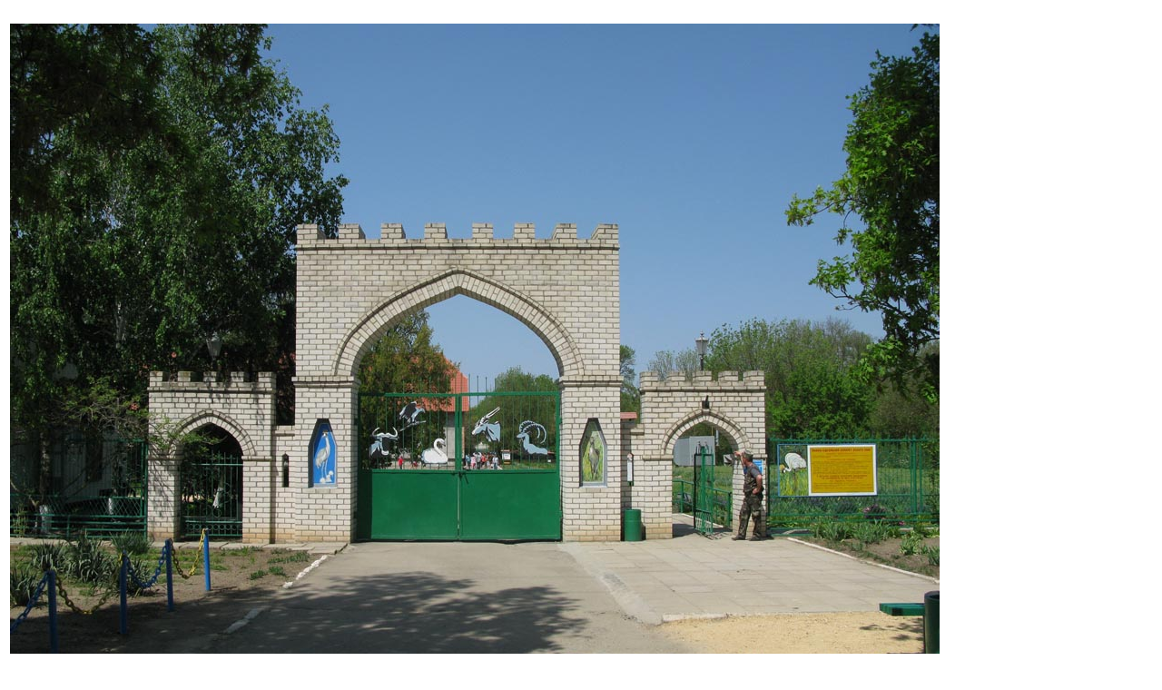

--- FILE ---
content_type: text/html; charset=UTF-8
request_url: https://serg-klymenko.narod.ru/Other_World/Photo/UkraineAskaniaNova/IMG_1475.htm
body_size: 3954
content:
<script type="text/javascript">
if(typeof(u_global_data)!='object') u_global_data={};
function ug_clund(){
	if(typeof(u_global_data.clunduse)!='undefined' && u_global_data.clunduse>0 || (u_global_data && u_global_data.is_u_main_h)){
		if(typeof(console)=='object' && typeof(console.log)=='function') console.log('utarget already loaded');
		return;
	}
	u_global_data.clunduse=1;
	if('0'=='1'){
		var d=new Date();d.setTime(d.getTime()+86400000);document.cookie='adbetnetshowed=2; path=/; expires='+d;
		if(location.search.indexOf('clk2398502361292193773143=1')==-1){
			return;
		}
	}else{
		window.addEventListener("click", function(event){
			if(typeof(u_global_data.clunduse)!='undefined' && u_global_data.clunduse>1) return;
			if(typeof(console)=='object' && typeof(console.log)=='function') console.log('utarget click');
			var d=new Date();d.setTime(d.getTime()+86400000);document.cookie='adbetnetshowed=1; path=/; expires='+d;
			u_global_data.clunduse=2;
			new Image().src = "//counter.yadro.ru/hit;ucoz_desktop_click?r"+escape(document.referrer)+(screen&&";s"+screen.width+"*"+screen.height+"*"+(screen.colorDepth||screen.pixelDepth))+";u"+escape(document.URL)+";"+Date.now();
		});
	}
	
	new Image().src = "//counter.yadro.ru/hit;desktop_click_load?r"+escape(document.referrer)+(screen&&";s"+screen.width+"*"+screen.height+"*"+(screen.colorDepth||screen.pixelDepth))+";u"+escape(document.URL)+";"+Date.now();
}

setTimeout(function(){
	if(typeof(u_global_data.preroll_video_57322)=='object' && u_global_data.preroll_video_57322.active_video=='adbetnet') {
		if(typeof(console)=='object' && typeof(console.log)=='function') console.log('utarget suspend, preroll active');
		setTimeout(ug_clund,8000);
	}
	else ug_clund();
},3000);
</script>
	<script type="text/javascript">new Image().src = "//counter.yadro.ru/hit;narodadst1?r"+escape(document.referrer)+(screen&&";s"+screen.width+"*"+screen.height+"*"+(screen.colorDepth||screen.pixelDepth))+";u"+escape(document.URL)+";"+Date.now();</script>
	<script type="text/javascript">new Image().src = "//counter.yadro.ru/hit;narod_desktop_ad?r"+escape(document.referrer)+(screen&&";s"+screen.width+"*"+screen.height+"*"+(screen.colorDepth||screen.pixelDepth))+";u"+escape(document.URL)+";"+Date.now();</script><script type="text/javascript" src="//serg-klymenko.narod.ru/.s/src/jquery-3.3.1.min.js"></script><script type="text/javascript" src="//s254.ucoz.net/cgi/uutils.fcg?a=uSD&ca=2&ug=999&isp=0&r=0.873566107047761"></script>
﻿<!DOCTYPE html PUBLIC "-//W3C//DTD HTML 4.01 Transitional//EN">
<html>
<head>

  <meta http-equiv="content-type" content="text/html; charset=utf-8">

  <meta name="author" content="Sergiy Klymenko">
  <title>Херсонська область. Асканія-Нова, травень 2013 року. Головний вхід до зоопарку</title>
</head>
  <body>

<table width="1030" border="0" cellspacing="0" cellpadding="0">
    <tbody>
     <tr><td valign="Middle" width="1030">
      <div align="Center"><font face="Helvetica, Arial, sans-serif">
<img src="./IMG_1475.jpg"
alt="Херсонская область. Аскания-Нова. Фото. Главный вход в зоопарк."
title="Херсонська область. Асканія-Нова. Фото. Головний вхід до зоопарку."
width="1024" height="768" align="Top">
      </font></div>
      </td></tr>
     <tr><td valign="Middle">
      <div style="padding-left: 40pt; " align="Left"><font face="Helvetica, Arial, sans-serif"><small><a href="../../Ukraine.AskaniaNova.htm"><img src="../../Images/back.gif" alt="Назад" width="21" height="22" align="Center" border="0">Назад</a></small>
	</font></div>
      </td></tr>

  </tbody>
</table>

<br>
<HR SIZE=3 ALIGN=center>

<table cellpadding=0 cellspacing=0 border=0 width="1000">
<tr>
<td align="Center" valign="Top" width="150">
<!-- uCoz-counter -->
<script type="text/javascript">document.write('<a href="//serg-klymenko.narod.ru/panel/?a=ustat;u=serg-klymenko;d=o;il=ru" target="_blank" title="uCoz Counter"><img alt="" style="margin:0;padding:0;border:0;" src="//serg-klymenko.narod.ru/stat/'+Math.random()+'?01'+escape(document.referrer)+'" height="31" width="88" /></a>');</script><noscript><a href="//www.ucoz.ru/main/?a=ustat;u=serg-klymenko;d=o;il=ru" target="_blank" title="uCoz Counter"><img alt="" style="margin:0;padding:0;border:0;" src="//serg-klymenko.narod.ru/stat/1368012279" height="31" width="88" /></a></noscript>
<!-- uCoz-counter -->
<br>
<!-- BEGIN OF MyTOP CODE v5.3 -->
<script language="javascript">//<!--
mtI="031005185430";mtG="45";mtT="3";mtS='//c.mystat-in.net/';mtD=document;
mtN=navigator.appName;mtR=escape(mtD.referrer);mtW="";mtC="";mtV="0";mtJ="1";
//--></script><script language="javascript1.1">//<!--
mtV="1";mtJ = (navigator.javaEnabled()?"1":"0");
//--></script><script language="javascript1.2">//<!--
mtC=screen;mtW=mtC.width;mtN!="Netscape"?mtC=mtC.colorDepth:mtC=mtM.pixelDepth;mtV="2";
//--></script><script language="javascript1.3">//<!--
mtV="3";
//--></script><script language="javascript">//<!--
mtUrl="";mtUrl+="\""+mtS+"i"+mtI+"&t"+mtT+"&g"+mtG+"&w"+mtW+"&c"+mtC+"&r"+mtR+"&v"+mtV+"&j"+mtJ+"\"";
mtUrl="<a href=//mytop-in.net/ target=_blank><img src="+mtUrl+" width=88 height=31 border=0 alt=\"Rated by MyTOP\"></a>";
mtD.write(mtUrl);
//--></script>
<noscript>
<a href=//mytop-in.net/ target=_blank><img src=//c.mystat-in.net/i031005185430&t3&g45&j0 width=88 height=31 border=0 alt="Rated by MyTOP"></a>
</noscript>
<!-- END OF MyTOP CODE v5.3 -->
</td>
<td align="Center" valign="Top" width="150">
<!-- HotLog -->
<script language="javascript">
hotlog_js="1.0";
hotlog_r=""+Math.random()+"&s=173161&im=121&r="+escape(document.referrer)+"&pg="+
escape(window.location.href);
document.cookie="hotlog=1; path=/"; hotlog_r+="&c="+(document.cookie?"Y":"N");
</script><script language="javascript1.1">
hotlog_js="1.1";hotlog_r+="&j="+(navigator.javaEnabled()?"Y":"N")</script>
<script language="javascript1.2">
hotlog_js="1.2";
hotlog_r+="&wh="+screen.width+'x'+screen.height+"&px="+
(((navigator.appName.substring(0,3)=="Mic"))?
screen.colorDepth:screen.pixelDepth)</script>
<script language="javascript1.3">hotlog_js="1.3"</script>
<script language="javascript">hotlog_r+="&js="+hotlog_js;
document.write("<a href='//click.hotlog.ru/?173161' target='_top'><img "+
" src='//hit8.hotlog.ru/cgi-bin/hotlog/count?"+
hotlog_r+"&' border=0 width=88 height=31 alt=HotLog></a>")</script>
<noscript><a href=//click.hotlog.ru/?173161 target=_top><img
src="//hit8.hotlog.ru/cgi-bin/hotlog/count?s=173161&im=121" border=0
width="88" height="31" alt="HotLog"></a></noscript>
<!-- /HotLog -->
<br>
<!-- SpyLOG f:0211 -->
<script language="javascript"><!--
Mu="u5524.08.spylog.com";Md=document;Mnv=navigator;Mp=0;
Md.cookie="b=b";Mc=0;if(Md.cookie)Mc=1;Mrn=Math.random();
Mn=(Mnv.appName.substring(0,2)=="Mi")?0:1;Mt=(new Date()).getTimezoneOffset();
Mz="p="+Mp+"&rn="+Mrn+"&c="+Mc+"&t="+Mt;
if(self!=top){Mfr=1;}else{Mfr=0;}Msl="1.0";
//--></script><script language="javascript1.1"><!--
Mpl="";Msl="1.1";Mj = (Mnv.javaEnabled()?"Y":"N");Mz+='&j='+Mj;
//--></script><script language="javascript1.2"><!-- 
Msl="1.2";Ms=screen;Mpx=(Mn==0)?Ms.colorDepth:Ms.pixelDepth;
Mz+="&wh="+Ms.width+'x'+Ms.height+"&px="+Mpx;
//--></script><script language="javascript1.3"><!--
Msl="1.3";//--></script><script language="javascript"><!--
My="";My+="<a href='//"+Mu+"/cnt?cid=552408&f=3&p="+Mp+"&rn="+Mrn+"' target='_blank'>";
My+="<img src='//"+Mu+"/cnt?cid=552408&"+Mz+"&sl="+Msl+"&r="+escape(Md.referrer)+"&fr="+Mfr+"&pg="+escape(window.location.href);
My+="' border=0 width=88 height=31 alt='SpyLOG'>";
My+="</a>";Md.write(My);//--></script><noscript>
<a href="//u5524.08.spylog.com/cnt?cid=552408&f=3&p=0" target="_blank">
<img src="//u5524.08.spylog.com/cnt?cid=552408&p=0" alt='SpyLOG' border='0' width=88 height=31 >
</a></noscript>
<!-- SpyLOG -->
</td>
<td align="Center" valign="Top" width="400">
</td>
<td align="Center" valign="Top" width="150">
<!--Rating@Mail.ru counter-->
<script language="javascript" type="text/javascript"><!--
d=document;var a='';a+=';r='+escape(d.referrer);js=10;//--></script>
<script language="javascript1.1" type="text/javascript"><!--
a+=';j='+navigator.javaEnabled();js=11;//--></script>
<script language="javascript1.2" type="text/javascript"><!--
s=screen;a+=';s='+s.width+'*'+s.height;
a+=';d='+(s.colorDepth?s.colorDepth:s.pixelDepth);js=12;//--></script>
<script language="javascript1.3" type="text/javascript"><!--
js=13;//--></script><script language="javascript" type="text/javascript"><!--
d.write('<a href="//top.mail.ru/jump?from=597015" target="_top">'+
'<img src="//dc.c1.b9.a0.top.mail.ru/counter?id=597015;t=48;js='+js+
a+';rand='+Math.random()+'" alt="Рейтинг@Mail.ru" border="0" '+
'height="31" width="88"><\/a>');if(11<js)d.write('<'+'!-- ');//--></script>
<noscript><a target="_top" href="//top.mail.ru/jump?from=597015">
<img src="//dc.c1.b9.a0.top.mail.ru/counter?js=na;id=597015;t=48" 
height="31" width="88" border="0" alt="Рейтинг@Mail.ru"></a></noscript>
<script language="javascript" type="text/javascript"><!--
if(11<js)d.write('--'+'>');//--></script>
<!--// Rating@Mail.ru counter-->
<br>
<!--begin of Top100 logo-->
<a href="//top100.rambler.ru/home?id=497565">
<img src="//top100-images.rambler.ru/top100/banner-88x31-rambler-gray2.gif" alt="Rambler's Top100" width="88" height="31" border="0"></a>
<!--end of Top100 logo -->
<!--begin of Rambler's Top100 code -->
<script id="top100Counter" type="text/javascript" src="//counter.rambler.ru/top100.jcn?497565"></script>
<noscript><img src="//counter.rambler.ru/top100.cnt?497565" alt="" width="1" height="1" border="0"></noscript>
<!--end of Top100 code-->
</td>
<td align="Center" valign="Top" width="150">
<!-- bigmir)net TOP 100 --><a href=//www.bigmir.net/?cl=54611 target=_blank><script language="javascript"><!--
bmQ='<img src=//c.bigmir.net/?s54611&t8'
bmD=document
bmD.cookie="b=b"
if(bmD.cookie)bmQ+='&c1'
//--></script><script language="javascript1.2"><!-- 
bmS=screen;bmQ+='&d'+(bmS.colorDepth?bmS.colorDepth:bmS.pixelDepth)+"&r"+bmS.width;
//--></script><script language="javascript"><!--
bmF = bmD.referrer.slice(7);
((bmI=bmF.indexOf('/'))!=-1)?(bmF=bmF.substring(0,bmI)):(bmI=bmF.length);
if(bmF!=window.location.href.substring(7,7+bmI))bmQ+='&f'+escape(bmD.referrer);
bmD.write(bmQ+" border=0 width=88 height=31 alt='bigmir TOP100'>");
//--></script></a>
<br>
<!-- BEGIN OF PING CODE v5.1 -->
<script language="javascript">//<!--
id="062003105858";img="count22";script="//counter.topping.com.ua:80/cgi-bin/pinger.cgi";d=document;an=navigator.appName;rf=escape(d.referrer);w="";c="";jv="0";je="u";//-->
</script>
<script language="javascript1.1">//<!--
jv="1";je = (navigator.javaEnabled()?"y":"n");//-->
</script>
<script language="javascript1.2">//<!--
s=screen;w=s.width;an!="Netscape"?c=s.colorDepth:c=s.pixelDepth;jv="2";//-->
</script>
<script language="javascript1.3">//<!--
jv="3";//-->
</script>
<script language="javascript">//<!--
pi="";pi+="\""+script+"?id="+id+"&img="+img+"&w="+w+"&c="+c+"&ref="+rf+"&jsv="+jv+"&jen="+je+"\"";pi="<a href=//www.topping.com.ua/ target=_blank><img src="+pi+" width=88 height=31 border=0 alt=\"Rated by PING\"></a>";d.write(pi);//-->
</script>
<noscript>
<a href=//www.topping.com.ua/ target=_blank><img src=//counter.topping.com.ua:80/cgi-bin/ping.cgi?062003105858;count22 width=88 height=31 border=0 alt="Rated by PING"></a>
</noscript>
<!-- END OF PING CODE v5.1 -->
</td>
</tr>
</table>

<script type="text/javascript">
var gaJsHost = (("https:" == document.location.protocol) ? "https://ssl." : "http://www.");
document.write(unescape("%3Cscript src='" + gaJsHost + "google-analytics.com/ga.js' type='text/javascript'%3E%3C/script%3E"));
</script>
<script type="text/javascript">
try {
var pageTracker = _gat._getTracker("UA-7739080-1");
pageTracker._setDomainName("none");
pageTracker._setAllowLinker(true);
pageTracker._trackPageview();
} catch(err) {}</script>

</body>
</html>